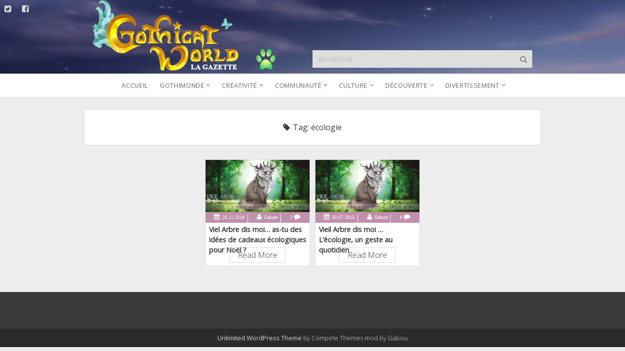

--- FILE ---
content_type: text/html; charset=UTF-8
request_url: https://gazette.gothicat-world.com/tag/ecologie/
body_size: 7669
content:
<!DOCTYPE html>

<!--[if IE 8 ]><html class="ie8" lang="fr-FR" xmlns:og="http://ogp.me/ns#" xmlns:fb="http://ogp.me/ns/fb#"> <![endif]-->
<!--[if (gt IE 9)|!(IE)]><!--> <html lang="fr-FR" xmlns:og="http://ogp.me/ns#" xmlns:fb="http://ogp.me/ns/fb#"> <!--<![endif]-->

<head>

    <meta charset="UTF-8" />
<title>écologie &#8211; Gothicat World Gazette</title>
<meta name='robots' content='max-image-preview:large' />
<meta name="viewport" content="width=device-width, initial-scale=1" />
<meta name="template" content="Unlimited Modified 1.08.1" />
<meta name="generator" content="WordPress 6.5.7" />
<link rel='dns-prefetch' href='//fonts.googleapis.com' />
<link rel="alternate" type="application/rss+xml" title="Gothicat World Gazette &raquo; Flux" href="https://gazette.gothicat-world.com/feed/" />
<link rel="alternate" type="application/rss+xml" title="Gothicat World Gazette &raquo; Flux des commentaires" href="https://gazette.gothicat-world.com/comments/feed/" />
<link rel="alternate" type="application/rss+xml" title="Gothicat World Gazette &raquo; Flux de l’étiquette écologie" href="https://gazette.gothicat-world.com/tag/ecologie/feed/" />
<link rel="pingback" href="https://gazette.gothicat-world.com/xmlrpc.php" />
<script type="text/javascript">
/* <![CDATA[ */
window._wpemojiSettings = {"baseUrl":"https:\/\/s.w.org\/images\/core\/emoji\/15.0.3\/72x72\/","ext":".png","svgUrl":"https:\/\/s.w.org\/images\/core\/emoji\/15.0.3\/svg\/","svgExt":".svg","source":{"concatemoji":"https:\/\/gazette.gothicat-world.com\/wp-includes\/js\/wp-emoji-release.min.js?ver=6.5.7"}};
/*! This file is auto-generated */
!function(i,n){var o,s,e;function c(e){try{var t={supportTests:e,timestamp:(new Date).valueOf()};sessionStorage.setItem(o,JSON.stringify(t))}catch(e){}}function p(e,t,n){e.clearRect(0,0,e.canvas.width,e.canvas.height),e.fillText(t,0,0);var t=new Uint32Array(e.getImageData(0,0,e.canvas.width,e.canvas.height).data),r=(e.clearRect(0,0,e.canvas.width,e.canvas.height),e.fillText(n,0,0),new Uint32Array(e.getImageData(0,0,e.canvas.width,e.canvas.height).data));return t.every(function(e,t){return e===r[t]})}function u(e,t,n){switch(t){case"flag":return n(e,"\ud83c\udff3\ufe0f\u200d\u26a7\ufe0f","\ud83c\udff3\ufe0f\u200b\u26a7\ufe0f")?!1:!n(e,"\ud83c\uddfa\ud83c\uddf3","\ud83c\uddfa\u200b\ud83c\uddf3")&&!n(e,"\ud83c\udff4\udb40\udc67\udb40\udc62\udb40\udc65\udb40\udc6e\udb40\udc67\udb40\udc7f","\ud83c\udff4\u200b\udb40\udc67\u200b\udb40\udc62\u200b\udb40\udc65\u200b\udb40\udc6e\u200b\udb40\udc67\u200b\udb40\udc7f");case"emoji":return!n(e,"\ud83d\udc26\u200d\u2b1b","\ud83d\udc26\u200b\u2b1b")}return!1}function f(e,t,n){var r="undefined"!=typeof WorkerGlobalScope&&self instanceof WorkerGlobalScope?new OffscreenCanvas(300,150):i.createElement("canvas"),a=r.getContext("2d",{willReadFrequently:!0}),o=(a.textBaseline="top",a.font="600 32px Arial",{});return e.forEach(function(e){o[e]=t(a,e,n)}),o}function t(e){var t=i.createElement("script");t.src=e,t.defer=!0,i.head.appendChild(t)}"undefined"!=typeof Promise&&(o="wpEmojiSettingsSupports",s=["flag","emoji"],n.supports={everything:!0,everythingExceptFlag:!0},e=new Promise(function(e){i.addEventListener("DOMContentLoaded",e,{once:!0})}),new Promise(function(t){var n=function(){try{var e=JSON.parse(sessionStorage.getItem(o));if("object"==typeof e&&"number"==typeof e.timestamp&&(new Date).valueOf()<e.timestamp+604800&&"object"==typeof e.supportTests)return e.supportTests}catch(e){}return null}();if(!n){if("undefined"!=typeof Worker&&"undefined"!=typeof OffscreenCanvas&&"undefined"!=typeof URL&&URL.createObjectURL&&"undefined"!=typeof Blob)try{var e="postMessage("+f.toString()+"("+[JSON.stringify(s),u.toString(),p.toString()].join(",")+"));",r=new Blob([e],{type:"text/javascript"}),a=new Worker(URL.createObjectURL(r),{name:"wpTestEmojiSupports"});return void(a.onmessage=function(e){c(n=e.data),a.terminate(),t(n)})}catch(e){}c(n=f(s,u,p))}t(n)}).then(function(e){for(var t in e)n.supports[t]=e[t],n.supports.everything=n.supports.everything&&n.supports[t],"flag"!==t&&(n.supports.everythingExceptFlag=n.supports.everythingExceptFlag&&n.supports[t]);n.supports.everythingExceptFlag=n.supports.everythingExceptFlag&&!n.supports.flag,n.DOMReady=!1,n.readyCallback=function(){n.DOMReady=!0}}).then(function(){return e}).then(function(){var e;n.supports.everything||(n.readyCallback(),(e=n.source||{}).concatemoji?t(e.concatemoji):e.wpemoji&&e.twemoji&&(t(e.twemoji),t(e.wpemoji)))}))}((window,document),window._wpemojiSettings);
/* ]]> */
</script>
<style id='wp-emoji-styles-inline-css' type='text/css'>

	img.wp-smiley, img.emoji {
		display: inline !important;
		border: none !important;
		box-shadow: none !important;
		height: 1em !important;
		width: 1em !important;
		margin: 0 0.07em !important;
		vertical-align: -0.1em !important;
		background: none !important;
		padding: 0 !important;
	}
</style>
<link rel='stylesheet' id='wp-block-library-css' href='https://gazette.gothicat-world.com/wp-includes/css/dist/block-library/style.min.css?ver=6.5.7' type='text/css' media='all' />
<style id='classic-theme-styles-inline-css' type='text/css'>
/*! This file is auto-generated */
.wp-block-button__link{color:#fff;background-color:#32373c;border-radius:9999px;box-shadow:none;text-decoration:none;padding:calc(.667em + 2px) calc(1.333em + 2px);font-size:1.125em}.wp-block-file__button{background:#32373c;color:#fff;text-decoration:none}
</style>
<style id='global-styles-inline-css' type='text/css'>
body{--wp--preset--color--black: #000000;--wp--preset--color--cyan-bluish-gray: #abb8c3;--wp--preset--color--white: #ffffff;--wp--preset--color--pale-pink: #f78da7;--wp--preset--color--vivid-red: #cf2e2e;--wp--preset--color--luminous-vivid-orange: #ff6900;--wp--preset--color--luminous-vivid-amber: #fcb900;--wp--preset--color--light-green-cyan: #7bdcb5;--wp--preset--color--vivid-green-cyan: #00d084;--wp--preset--color--pale-cyan-blue: #8ed1fc;--wp--preset--color--vivid-cyan-blue: #0693e3;--wp--preset--color--vivid-purple: #9b51e0;--wp--preset--gradient--vivid-cyan-blue-to-vivid-purple: linear-gradient(135deg,rgba(6,147,227,1) 0%,rgb(155,81,224) 100%);--wp--preset--gradient--light-green-cyan-to-vivid-green-cyan: linear-gradient(135deg,rgb(122,220,180) 0%,rgb(0,208,130) 100%);--wp--preset--gradient--luminous-vivid-amber-to-luminous-vivid-orange: linear-gradient(135deg,rgba(252,185,0,1) 0%,rgba(255,105,0,1) 100%);--wp--preset--gradient--luminous-vivid-orange-to-vivid-red: linear-gradient(135deg,rgba(255,105,0,1) 0%,rgb(207,46,46) 100%);--wp--preset--gradient--very-light-gray-to-cyan-bluish-gray: linear-gradient(135deg,rgb(238,238,238) 0%,rgb(169,184,195) 100%);--wp--preset--gradient--cool-to-warm-spectrum: linear-gradient(135deg,rgb(74,234,220) 0%,rgb(151,120,209) 20%,rgb(207,42,186) 40%,rgb(238,44,130) 60%,rgb(251,105,98) 80%,rgb(254,248,76) 100%);--wp--preset--gradient--blush-light-purple: linear-gradient(135deg,rgb(255,206,236) 0%,rgb(152,150,240) 100%);--wp--preset--gradient--blush-bordeaux: linear-gradient(135deg,rgb(254,205,165) 0%,rgb(254,45,45) 50%,rgb(107,0,62) 100%);--wp--preset--gradient--luminous-dusk: linear-gradient(135deg,rgb(255,203,112) 0%,rgb(199,81,192) 50%,rgb(65,88,208) 100%);--wp--preset--gradient--pale-ocean: linear-gradient(135deg,rgb(255,245,203) 0%,rgb(182,227,212) 50%,rgb(51,167,181) 100%);--wp--preset--gradient--electric-grass: linear-gradient(135deg,rgb(202,248,128) 0%,rgb(113,206,126) 100%);--wp--preset--gradient--midnight: linear-gradient(135deg,rgb(2,3,129) 0%,rgb(40,116,252) 100%);--wp--preset--font-size--small: 13px;--wp--preset--font-size--medium: 20px;--wp--preset--font-size--large: 36px;--wp--preset--font-size--x-large: 42px;--wp--preset--spacing--20: 0.44rem;--wp--preset--spacing--30: 0.67rem;--wp--preset--spacing--40: 1rem;--wp--preset--spacing--50: 1.5rem;--wp--preset--spacing--60: 2.25rem;--wp--preset--spacing--70: 3.38rem;--wp--preset--spacing--80: 5.06rem;--wp--preset--shadow--natural: 6px 6px 9px rgba(0, 0, 0, 0.2);--wp--preset--shadow--deep: 12px 12px 50px rgba(0, 0, 0, 0.4);--wp--preset--shadow--sharp: 6px 6px 0px rgba(0, 0, 0, 0.2);--wp--preset--shadow--outlined: 6px 6px 0px -3px rgba(255, 255, 255, 1), 6px 6px rgba(0, 0, 0, 1);--wp--preset--shadow--crisp: 6px 6px 0px rgba(0, 0, 0, 1);}:where(.is-layout-flex){gap: 0.5em;}:where(.is-layout-grid){gap: 0.5em;}body .is-layout-flex{display: flex;}body .is-layout-flex{flex-wrap: wrap;align-items: center;}body .is-layout-flex > *{margin: 0;}body .is-layout-grid{display: grid;}body .is-layout-grid > *{margin: 0;}:where(.wp-block-columns.is-layout-flex){gap: 2em;}:where(.wp-block-columns.is-layout-grid){gap: 2em;}:where(.wp-block-post-template.is-layout-flex){gap: 1.25em;}:where(.wp-block-post-template.is-layout-grid){gap: 1.25em;}.has-black-color{color: var(--wp--preset--color--black) !important;}.has-cyan-bluish-gray-color{color: var(--wp--preset--color--cyan-bluish-gray) !important;}.has-white-color{color: var(--wp--preset--color--white) !important;}.has-pale-pink-color{color: var(--wp--preset--color--pale-pink) !important;}.has-vivid-red-color{color: var(--wp--preset--color--vivid-red) !important;}.has-luminous-vivid-orange-color{color: var(--wp--preset--color--luminous-vivid-orange) !important;}.has-luminous-vivid-amber-color{color: var(--wp--preset--color--luminous-vivid-amber) !important;}.has-light-green-cyan-color{color: var(--wp--preset--color--light-green-cyan) !important;}.has-vivid-green-cyan-color{color: var(--wp--preset--color--vivid-green-cyan) !important;}.has-pale-cyan-blue-color{color: var(--wp--preset--color--pale-cyan-blue) !important;}.has-vivid-cyan-blue-color{color: var(--wp--preset--color--vivid-cyan-blue) !important;}.has-vivid-purple-color{color: var(--wp--preset--color--vivid-purple) !important;}.has-black-background-color{background-color: var(--wp--preset--color--black) !important;}.has-cyan-bluish-gray-background-color{background-color: var(--wp--preset--color--cyan-bluish-gray) !important;}.has-white-background-color{background-color: var(--wp--preset--color--white) !important;}.has-pale-pink-background-color{background-color: var(--wp--preset--color--pale-pink) !important;}.has-vivid-red-background-color{background-color: var(--wp--preset--color--vivid-red) !important;}.has-luminous-vivid-orange-background-color{background-color: var(--wp--preset--color--luminous-vivid-orange) !important;}.has-luminous-vivid-amber-background-color{background-color: var(--wp--preset--color--luminous-vivid-amber) !important;}.has-light-green-cyan-background-color{background-color: var(--wp--preset--color--light-green-cyan) !important;}.has-vivid-green-cyan-background-color{background-color: var(--wp--preset--color--vivid-green-cyan) !important;}.has-pale-cyan-blue-background-color{background-color: var(--wp--preset--color--pale-cyan-blue) !important;}.has-vivid-cyan-blue-background-color{background-color: var(--wp--preset--color--vivid-cyan-blue) !important;}.has-vivid-purple-background-color{background-color: var(--wp--preset--color--vivid-purple) !important;}.has-black-border-color{border-color: var(--wp--preset--color--black) !important;}.has-cyan-bluish-gray-border-color{border-color: var(--wp--preset--color--cyan-bluish-gray) !important;}.has-white-border-color{border-color: var(--wp--preset--color--white) !important;}.has-pale-pink-border-color{border-color: var(--wp--preset--color--pale-pink) !important;}.has-vivid-red-border-color{border-color: var(--wp--preset--color--vivid-red) !important;}.has-luminous-vivid-orange-border-color{border-color: var(--wp--preset--color--luminous-vivid-orange) !important;}.has-luminous-vivid-amber-border-color{border-color: var(--wp--preset--color--luminous-vivid-amber) !important;}.has-light-green-cyan-border-color{border-color: var(--wp--preset--color--light-green-cyan) !important;}.has-vivid-green-cyan-border-color{border-color: var(--wp--preset--color--vivid-green-cyan) !important;}.has-pale-cyan-blue-border-color{border-color: var(--wp--preset--color--pale-cyan-blue) !important;}.has-vivid-cyan-blue-border-color{border-color: var(--wp--preset--color--vivid-cyan-blue) !important;}.has-vivid-purple-border-color{border-color: var(--wp--preset--color--vivid-purple) !important;}.has-vivid-cyan-blue-to-vivid-purple-gradient-background{background: var(--wp--preset--gradient--vivid-cyan-blue-to-vivid-purple) !important;}.has-light-green-cyan-to-vivid-green-cyan-gradient-background{background: var(--wp--preset--gradient--light-green-cyan-to-vivid-green-cyan) !important;}.has-luminous-vivid-amber-to-luminous-vivid-orange-gradient-background{background: var(--wp--preset--gradient--luminous-vivid-amber-to-luminous-vivid-orange) !important;}.has-luminous-vivid-orange-to-vivid-red-gradient-background{background: var(--wp--preset--gradient--luminous-vivid-orange-to-vivid-red) !important;}.has-very-light-gray-to-cyan-bluish-gray-gradient-background{background: var(--wp--preset--gradient--very-light-gray-to-cyan-bluish-gray) !important;}.has-cool-to-warm-spectrum-gradient-background{background: var(--wp--preset--gradient--cool-to-warm-spectrum) !important;}.has-blush-light-purple-gradient-background{background: var(--wp--preset--gradient--blush-light-purple) !important;}.has-blush-bordeaux-gradient-background{background: var(--wp--preset--gradient--blush-bordeaux) !important;}.has-luminous-dusk-gradient-background{background: var(--wp--preset--gradient--luminous-dusk) !important;}.has-pale-ocean-gradient-background{background: var(--wp--preset--gradient--pale-ocean) !important;}.has-electric-grass-gradient-background{background: var(--wp--preset--gradient--electric-grass) !important;}.has-midnight-gradient-background{background: var(--wp--preset--gradient--midnight) !important;}.has-small-font-size{font-size: var(--wp--preset--font-size--small) !important;}.has-medium-font-size{font-size: var(--wp--preset--font-size--medium) !important;}.has-large-font-size{font-size: var(--wp--preset--font-size--large) !important;}.has-x-large-font-size{font-size: var(--wp--preset--font-size--x-large) !important;}
.wp-block-navigation a:where(:not(.wp-element-button)){color: inherit;}
:where(.wp-block-post-template.is-layout-flex){gap: 1.25em;}:where(.wp-block-post-template.is-layout-grid){gap: 1.25em;}
:where(.wp-block-columns.is-layout-flex){gap: 2em;}:where(.wp-block-columns.is-layout-grid){gap: 2em;}
.wp-block-pullquote{font-size: 1.5em;line-height: 1.6;}
</style>
<link rel='stylesheet' id='ppress-frontend-css' href='https://gazette.gothicat-world.com/wp-content/plugins/wp-user-avatar/assets/css/frontend.min.css?ver=4.15.6' type='text/css' media='all' />
<link rel='stylesheet' id='ppress-flatpickr-css' href='https://gazette.gothicat-world.com/wp-content/plugins/wp-user-avatar/assets/flatpickr/flatpickr.min.css?ver=4.15.6' type='text/css' media='all' />
<link rel='stylesheet' id='ppress-select2-css' href='https://gazette.gothicat-world.com/wp-content/plugins/wp-user-avatar/assets/select2/select2.min.css?ver=6.5.7' type='text/css' media='all' />
<link rel='stylesheet' id='ct-unlimited-google-fonts-css' href='//fonts.googleapis.com/css?family=Open+Sans%3A400%2C300&#038;ver=6.5.7' type='text/css' media='all' />
<link rel='stylesheet' id='font-awesome-css' href='https://gazette.gothicat-world.com/wp-content/themes/unlimitedmodified/assets/font-awesome/css/font-awesome.min.css?ver=6.5.7' type='text/css' media='all' />
<link rel='stylesheet' id='style-css' href='https://gazette.gothicat-world.com/wp-content/themes/unlimitedmodified/style.css?ver=1.08.1' type='text/css' media='all' />
<link rel='stylesheet' id='msl-main-css' href='https://gazette.gothicat-world.com/wp-content/plugins/master-slider/public/assets/css/masterslider.main.css?ver=3.9.9' type='text/css' media='all' />
<link rel='stylesheet' id='msl-custom-css' href='https://gazette.gothicat-world.com/wp-content/uploads/master-slider/custom.css?ver=9.8' type='text/css' media='all' />
<script type="text/javascript" src="https://gazette.gothicat-world.com/wp-includes/js/jquery/jquery.min.js?ver=3.7.1" id="jquery-core-js"></script>
<script type="text/javascript" src="https://gazette.gothicat-world.com/wp-includes/js/jquery/jquery-migrate.min.js?ver=3.4.1" id="jquery-migrate-js"></script>
<script type="text/javascript" src="https://gazette.gothicat-world.com/wp-content/plugins/wp-user-avatar/assets/flatpickr/flatpickr.min.js?ver=4.15.6" id="ppress-flatpickr-js"></script>
<script type="text/javascript" src="https://gazette.gothicat-world.com/wp-content/plugins/wp-user-avatar/assets/select2/select2.min.js?ver=4.15.6" id="ppress-select2-js"></script>
<!--[if IE 8]>
<script type="text/javascript" src="https://gazette.gothicat-world.com/wp-content/themes/unlimitedmodified/js/build/html5shiv.min.js?ver=6.5.7" id="ct-unlimited-html5-shiv-js"></script>
<![endif]-->
<link rel="https://api.w.org/" href="https://gazette.gothicat-world.com/wp-json/" /><link rel="alternate" type="application/json" href="https://gazette.gothicat-world.com/wp-json/wp/v2/tags/91" /><link rel="EditURI" type="application/rsd+xml" title="RSD" href="https://gazette.gothicat-world.com/xmlrpc.php?rsd" />
<script>var ms_grabbing_curosr = 'https://gazette.gothicat-world.com/wp-content/plugins/master-slider/public/assets/css/common/grabbing.cur', ms_grab_curosr = 'https://gazette.gothicat-world.com/wp-content/plugins/master-slider/public/assets/css/common/grab.cur';</script>
<meta name="generator" content="MasterSlider 3.9.9 - Responsive Touch Image Slider | avt.li/msf" />
<!-- Analytics by WP Statistics v14.6.4 - https://wp-statistics.com/ -->
	<script type="text/javascript">
		var ajaxurl = 'https://gazette.gothicat-world.com/wp-admin/admin-ajax.php';
	</script>
<style type="text/css">.recentcomments a{display:inline !important;padding:0 !important;margin:0 !important;}</style>
<!-- START - Open Graph and Twitter Card Tags 3.3.3 -->
 <!-- Facebook Open Graph -->
  <meta property="og:locale" content="fr_FR"/>
  <meta property="og:site_name" content="Gothicat World Gazette"/>
  <meta property="og:title" content="écologie"/>
  <meta property="og:url" content="https://gazette.gothicat-world.com/tag/ecologie/"/>
  <meta property="og:type" content="article"/>
  <meta property="og:description" content="écologie"/>
  <meta property="og:image" content="https://gazette.gothicat-world.com/wp-content/uploads/2017/04/logo.png"/>
  <meta property="og:image:url" content="https://gazette.gothicat-world.com/wp-content/uploads/2017/04/logo.png"/>
  <meta property="og:image:secure_url" content="https://gazette.gothicat-world.com/wp-content/uploads/2017/04/logo.png"/>
  <meta property="article:publisher" content="https://www.facebook.com/Gothicat-World-125009924259823"/>
 <!-- Google+ / Schema.org -->
  <meta itemprop="name" content="écologie"/>
  <meta itemprop="headline" content="écologie"/>
  <meta itemprop="description" content="écologie"/>
  <meta itemprop="image" content="https://gazette.gothicat-world.com/wp-content/uploads/2017/04/logo.png"/>
  <!--<meta itemprop="publisher" content="Gothicat World Gazette"/>--> <!-- To solve: The attribute publisher.itemtype has an invalid value -->
 <!-- Twitter Cards -->
  <meta name="twitter:title" content="écologie"/>
  <meta name="twitter:url" content="https://gazette.gothicat-world.com/tag/ecologie/"/>
  <meta name="twitter:description" content="écologie"/>
  <meta name="twitter:image" content="https://gazette.gothicat-world.com/wp-content/uploads/2017/04/logo.png"/>
  <meta name="twitter:card" content="summary_large_image"/>
 <!-- SEO -->
 <!-- Misc. tags -->
 <!-- is_tag -->
<!-- END - Open Graph and Twitter Card Tags 3.3.3 -->
	

</head>

<body id="unlimitedmodified" class="wordpress ltr fr fr-fr parent-theme y2026 m01 d23 h20 friday logged-out plural archive taxonomy taxonomy-post_tag taxonomy-post_tag-ecologie _masterslider _ms_version_3.9.9">

	

	<!--skip to content link-->
	<a class="skip-content" id="skip-content" href="#main">Skip to content</a>
	<div id="overflow-container" class="overflow-container">

		<header class="site-header" id="site-header" role="banner" style="background: url('https://gazette.gothicat-world.com/wp-content/themes/unlimitedmodified/assets/images/header-bg.jpg') no-repeat #252444">

			
			<ul class='social-media-icons'>					<li>
						<a class="twitter" target="_blank" href="https://twitter.com/GothicatWorld">
							<i class="fa fa-twitter-square" title="Icône twitter"></i>
						</a>
					</li>
									<li>
						<a class="facebook" target="_blank" href="https://fr-fr.facebook.com/pages/Gothicat-World/125009924259823">
							<i class="fa fa-facebook-square" title="Icône facebook"></i>
						</a>
					</li>
				</ul>
			

			<div id="title-container" class="title-container">
				<a href='https://gazette.gothicat-world.com' title='Gothicat World Gazette'><span class='screen-reader-text'>Gothicat World Gazette Logo</span><img class='logo' src='https://gazette.gothicat-world.com/wp-content/themes/unlimitedmodified/assets/images/logo.png' alt='Gothicat World Gazette logo' /></a><div class='search-form-container'>
	<form role="search" method="get" class="search-form" action="https://gazette.gothicat-world.com/">
		<label class="screen-reader-text">Recherche</label>
		<input type="search" class="search-field" placeholder="RECHERCHE" value="" name="s" title="Rechercher" tabindex="-1" />
	</form>
	<i class="fa fa-search"></i>
</div>				<a id="gothicat-link" 
				   title="Accès au jeu Gothicat World" 
				   href="http://www.gothicat-world.com"
				   target="_blank" 
				   style="background-image: url('https://gazette.gothicat-world.com/wp-content/themes/unlimitedmodified/assets/images/sprite_patte.png')"></a>
			</div>

			
			<div id="menu-primary" class="menu-container menu-primary" role="navigation">

    <nav class="menu"><ul id="menu-primary-items" class="menu-primary-items" role="menubar"><li id="menu-item-16" class="menu-item menu-item-type-custom menu-item-object-custom menu-item-home menu-item-16"><a href="http://gazette.gothicat-world.com/">Accueil</a></li>
<li id="menu-item-18" class="menu-item menu-item-type-taxonomy menu-item-object-category menu-item-has-children menu-item-18"><a href="https://gazette.gothicat-world.com/category/gothimonde/">GothiMonde</a>
<ul class="sub-menu">
	<li id="menu-item-101" class="menu-item menu-item-type-taxonomy menu-item-object-category menu-item-101"><a href="https://gazette.gothicat-world.com/category/gothimonde/actualites-du-jeu/">Actualités du jeu</a></li>
	<li id="menu-item-107" class="menu-item menu-item-type-taxonomy menu-item-object-category menu-item-107"><a href="https://gazette.gothicat-world.com/category/gothimonde/creatures-du-mois/">Créatures du mois</a></li>
	<li id="menu-item-19" class="menu-item menu-item-type-taxonomy menu-item-object-category menu-item-19"><a href="https://gazette.gothicat-world.com/category/gothimonde/astuces/">Astuces</a></li>
</ul>
</li>
<li id="menu-item-21" class="menu-item menu-item-type-taxonomy menu-item-object-category menu-item-has-children menu-item-21"><a href="https://gazette.gothicat-world.com/category/creativite/">Créativité</a>
<ul class="sub-menu">
	<li id="menu-item-99" class="menu-item menu-item-type-taxonomy menu-item-object-category menu-item-99"><a href="https://gazette.gothicat-world.com/category/creativite/dessins/">Dessins</a></li>
	<li id="menu-item-100" class="menu-item menu-item-type-taxonomy menu-item-object-category menu-item-100"><a href="https://gazette.gothicat-world.com/category/creativite/textes-et-poemes/">Textes et poèmes</a></li>
	<li id="menu-item-98" class="menu-item menu-item-type-taxonomy menu-item-object-category menu-item-98"><a href="https://gazette.gothicat-world.com/category/creativite/concours/">Concours</a></li>
</ul>
</li>
<li id="menu-item-24" class="menu-item menu-item-type-taxonomy menu-item-object-category menu-item-has-children menu-item-24"><a href="https://gazette.gothicat-world.com/category/communaute/">Communauté</a>
<ul class="sub-menu">
	<li id="menu-item-102" class="menu-item menu-item-type-taxonomy menu-item-object-category menu-item-102"><a href="https://gazette.gothicat-world.com/category/communaute/interviews-de-l-equipe/">Interviews de l&#8217;équipe</a></li>
	<li id="menu-item-103" class="menu-item menu-item-type-taxonomy menu-item-object-category menu-item-103"><a href="https://gazette.gothicat-world.com/category/communaute/interviews-des-membres/">Interviews des membres</a></li>
	<li id="menu-item-1019" class="menu-item menu-item-type-taxonomy menu-item-object-category menu-item-1019"><a href="https://gazette.gothicat-world.com/category/communaute/vie-du-forum/">Vie du forum</a></li>
</ul>
</li>
<li id="menu-item-96" class="menu-item menu-item-type-taxonomy menu-item-object-category menu-item-has-children menu-item-96"><a href="https://gazette.gothicat-world.com/category/culture/">Culture</a>
<ul class="sub-menu">
	<li id="menu-item-20" class="menu-item menu-item-type-taxonomy menu-item-object-category menu-item-20"><a href="https://gazette.gothicat-world.com/category/culture/cinema/">Cinéma</a></li>
	<li id="menu-item-25" class="menu-item menu-item-type-taxonomy menu-item-object-category menu-item-25"><a href="https://gazette.gothicat-world.com/category/culture/musique/">Musique</a></li>
	<li id="menu-item-97" class="menu-item menu-item-type-taxonomy menu-item-object-category menu-item-97"><a href="https://gazette.gothicat-world.com/category/culture/litterature/">Littérature</a></li>
	<li id="menu-item-236" class="menu-item menu-item-type-taxonomy menu-item-object-category menu-item-236"><a href="https://gazette.gothicat-world.com/category/culture/series/">Séries</a></li>
	<li id="menu-item-237" class="menu-item menu-item-type-taxonomy menu-item-object-category menu-item-237"><a href="https://gazette.gothicat-world.com/category/culture/spectacles-expos/">Spectacles / expositions</a></li>
</ul>
</li>
<li id="menu-item-22" class="menu-item menu-item-type-taxonomy menu-item-object-category menu-item-has-children menu-item-22"><a href="https://gazette.gothicat-world.com/category/decouverte/">Découverte</a>
<ul class="sub-menu">
	<li id="menu-item-108" class="menu-item menu-item-type-taxonomy menu-item-object-category menu-item-108"><a href="https://gazette.gothicat-world.com/category/decouverte/decouverte-du-monde/">Découverte du Monde</a></li>
	<li id="menu-item-104" class="menu-item menu-item-type-taxonomy menu-item-object-category menu-item-104"><a href="https://gazette.gothicat-world.com/category/decouverte/folklore/">Folklore</a></li>
	<li id="menu-item-105" class="menu-item menu-item-type-taxonomy menu-item-object-category menu-item-105"><a href="https://gazette.gothicat-world.com/category/decouverte/histoire/">Histoire</a></li>
	<li id="menu-item-230" class="menu-item menu-item-type-taxonomy menu-item-object-category menu-item-230"><a href="https://gazette.gothicat-world.com/category/decouverte/animaux/">Animaux</a></li>
	<li id="menu-item-95" class="menu-item menu-item-type-taxonomy menu-item-object-category menu-item-95"><a href="https://gazette.gothicat-world.com/category/decouverte/environnement/">Environnement</a></li>
	<li id="menu-item-231" class="menu-item menu-item-type-taxonomy menu-item-object-category menu-item-231"><a href="https://gazette.gothicat-world.com/category/decouverte/sciences/">Sciences</a></li>
</ul>
</li>
<li id="menu-item-23" class="menu-item menu-item-type-taxonomy menu-item-object-category menu-item-has-children menu-item-23"><a href="https://gazette.gothicat-world.com/category/divertissement/">Divertissement</a>
<ul class="sub-menu">
	<li id="menu-item-233" class="menu-item menu-item-type-taxonomy menu-item-object-category menu-item-233"><a href="https://gazette.gothicat-world.com/category/divertissement/insolite/">Insolite</a></li>
	<li id="menu-item-234" class="menu-item menu-item-type-taxonomy menu-item-object-category menu-item-234"><a href="https://gazette.gothicat-world.com/category/divertissement/jeux-tests-quizz/">Jeux / tests / quizz</a></li>
	<li id="menu-item-232" class="menu-item menu-item-type-taxonomy menu-item-object-category menu-item-232"><a href="https://gazette.gothicat-world.com/category/divertissement/tendances/">Tendances</a></li>
</ul>
</li>
</ul></nav>
</div><!-- #menu-primary .menu-container -->

			<button id="toggle-navigation" class="toggle-navigation" aria-expanded="false">
				<span class="screen-reader-text">Ouvrir le menu</span>
				<i class="fa fa-bars" title="Icône du menu principal"></i>
			</button>

			
		</header>
		
		
		<div class="max-width">
						<section id="main" class="main homepage" role="main">
							<div class='archive-header'>
		<i class="fa fa-tag"></i>
		<h2>
			Tag: 			écologie		</h2>
	</div>
<div class="entry post publish author-sakura post-3244 format-standard has-post-thumbnail category-decouverte category-environnement post_tag-ecologie post_tag-environnement post_tag-idees-cadeaux post_tag-vieil-arbre">
		<article class="post-preview">
		
	                <div class='featured-image' style="background-image: url('https://gazette.gothicat-world.com/wp-content/uploads/2015/07/vieilarbreban-copie1.png')" >
	                    <a href='https://gazette.gothicat-world.com/2016/11/26/viel-arbre-dis-moi-as-tu-des-idees-de-cadeaux-ecologiques-pour-noel/'>Viel Arbre dis moi&#8230; as-tu des idées de cadeaux écologiques pour Noël ?</a>
	                </div>
	                		<div class="post-meta">
	<div class="date-meta">
		<a href="https://gazette.gothicat-world.com/2016/11/" title="Posts from novembre">
			<i class="fa fa-calendar"></i>
			<span>26.11.2016</span>
		</a>
	</div>
	<div class="author-meta">
		<a href="https://gazette.gothicat-world.com/author/sakura/" title="Posts by Sakura">
			<i class="fa fa-user"></i>
			<span>Sakura</span>
		</a>
	</div>
	<div class="comments-meta">
		<a href="https://gazette.gothicat-world.com/2016/11/26/viel-arbre-dis-moi-as-tu-des-idees-de-cadeaux-ecologiques-pour-noel/#comments" title="Comments for this post">
			<span>
				2			</span>
			<i class="fa fa-comment"></i>
		</a>
	</div>
</div>
		<div class="post-padding-container">
			<div class='post-header'>
				<h4 class='post-title'>Viel Arbre dis moi&#8230; as-tu des idées de cadeaux écologiques pour Noël ?</h4>
							</div>
			<div class="post-content">
				<p>
					<a class="more-link" href="https://gazette.gothicat-world.com/2016/11/26/viel-arbre-dis-moi-as-tu-des-idees-de-cadeaux-ecologiques-pour-noel/">Read More</a>
				</p>
				
			</div>
					</div>
	</article>
	</div><div class="entry post publish author-sakura post-386 format-standard has-post-thumbnail category-decouverte category-environnement post_tag-ecologie post_tag-environnement post_tag-planete post_tag-protection-de-la-nature post_tag-vieil-arbre">
		<article class="post-preview">
		
	                <div class='featured-image' style="background-image: url('https://gazette.gothicat-world.com/wp-content/uploads/2015/07/vieilarbreban-copie1.png')" >
	                    <a href='https://gazette.gothicat-world.com/2015/07/30/vieil-arbre-dis-moi-quels-gestes-ecologiques-puis-je-adopter-au-quotidien/'>Vieil Arbre dis moi &#8230; L&#8217;écologie, un geste au quotidien</a>
	                </div>
	                		<div class="post-meta">
	<div class="date-meta">
		<a href="https://gazette.gothicat-world.com/2015/07/" title="Posts from juillet">
			<i class="fa fa-calendar"></i>
			<span>30.07.2015</span>
		</a>
	</div>
	<div class="author-meta">
		<a href="https://gazette.gothicat-world.com/author/sakura/" title="Posts by Sakura">
			<i class="fa fa-user"></i>
			<span>Sakura</span>
		</a>
	</div>
	<div class="comments-meta">
		<a href="https://gazette.gothicat-world.com/2015/07/30/vieil-arbre-dis-moi-quels-gestes-ecologiques-puis-je-adopter-au-quotidien/#comments" title="Comments for this post">
			<span>
				8			</span>
			<i class="fa fa-comment"></i>
		</a>
	</div>
</div>
		<div class="post-padding-container">
			<div class='post-header'>
				<h4 class='post-title'>Vieil Arbre dis moi &#8230; L&#8217;écologie, un geste au quotidien</h4>
							</div>
			<div class="post-content">
				<p>
					<a class="more-link" href="https://gazette.gothicat-world.com/2015/07/30/vieil-arbre-dis-moi-quels-gestes-ecologiques-puis-je-adopter-au-quotidien/">Read More</a>
				</p>
				
			</div>
					</div>
	</article>
	</div>


</section> <!-- .main -->


</div><!-- .max-width -->

<footer id="site-footer" class="site-footer" role="contentinfo">

	
	<div class="footer-content">
	    
	</div>

	
    <div class="design-credit">
        <span>
            <a target="_blank" href="https://www.competethemes.com/unlimited/?utm_source=Footer%20Link&#038;utm_medium=Referral&#038;utm_campaign=Unlimited%20Footer%20Link">Unlimited WordPress Theme</a> by Compete Themes mod by Gabou        </span>
    </div>

	
</footer>

</div><!-- .overflow-container -->

<script type="text/javascript" src="https://gazette.gothicat-world.com/wp-content/plugins/simple-share-buttons-adder/js/ssba.js?ver=1714231388" id="simple-share-buttons-adder-ssba-js"></script>
<script type="text/javascript" id="simple-share-buttons-adder-ssba-js-after">
/* <![CDATA[ */
Main.boot( [] );
/* ]]> */
</script>
<script type="text/javascript" id="ppress-frontend-script-js-extra">
/* <![CDATA[ */
var pp_ajax_form = {"ajaxurl":"https:\/\/gazette.gothicat-world.com\/wp-admin\/admin-ajax.php","confirm_delete":"Are you sure?","deleting_text":"Deleting...","deleting_error":"An error occurred. Please try again.","nonce":"565e748e15","disable_ajax_form":"false","is_checkout":"0","is_checkout_tax_enabled":"0"};
/* ]]> */
</script>
<script type="text/javascript" src="https://gazette.gothicat-world.com/wp-content/plugins/wp-user-avatar/assets/js/frontend.min.js?ver=4.15.6" id="ppress-frontend-script-js"></script>
<script type="text/javascript" id="wp-statistics-tracker-js-extra">
/* <![CDATA[ */
var WP_Statistics_Tracker_Object = {"hitRequestUrl":"https:\/\/gazette.gothicat-world.com\/wp-json\/wp-statistics\/v2\/hit?wp_statistics_hit_rest=yes&track_all=0&current_page_type=post_tag&current_page_id=91&search_query&page_uri=L3RhZy9lY29sb2dpZS8","keepOnlineRequestUrl":"https:\/\/gazette.gothicat-world.com\/wp-json\/wp-statistics\/v2\/online?wp_statistics_hit_rest=yes&track_all=0&current_page_type=post_tag&current_page_id=91&search_query&page_uri=L3RhZy9lY29sb2dpZS8","option":{"dntEnabled":false,"cacheCompatibility":false}};
/* ]]> */
</script>
<script type="text/javascript" src="https://gazette.gothicat-world.com/wp-content/plugins/wp-statistics/assets/js/tracker.js?ver=14.6.4" id="wp-statistics-tracker-js"></script>
<script type="text/javascript" id="ct-unlimited-js-js-extra">
/* <![CDATA[ */
var objectL10n = {"openMenu":"Ouvrir le menu","closeMenu":"close menu"};
/* ]]> */
</script>
<script type="text/javascript" src="https://gazette.gothicat-world.com/wp-content/themes/unlimitedmodified/js/build/production.min.js?ver=6.5.7" id="ct-unlimited-js-js"></script>
<!--[if IE 8]>
<script type="text/javascript" src="https://gazette.gothicat-world.com/wp-content/themes/unlimitedmodified/js/build/respond.min.js?ver=6.5.7" id="ct-unlimited-respond-js"></script>
<![endif]-->


</body>

</html>

--- FILE ---
content_type: text/css
request_url: https://gazette.gothicat-world.com/wp-content/themes/unlimitedmodified/style.css?ver=1.08.1
body_size: 8277
content:
/*
Theme Name: Unlimited Modified
Theme URI: https://www.competethemes.com/unlimited/
Author: Compete Themes, Gabou
Author URI: https://www.competethemes.com
Description: Fast, responsive, beautiful, and accessible. What does this mean? It means your content will reach more people, on more devices, around the world. It means your site will look beautiful, load quickly, and perform professionally. This is the product of experience and ambition. We call it, Unlimited. See our fully setup live demo here: https://www.competethemes.com/unlimited-live-demo/
Version: 1.08.1
License: GNU General Public License v2 or later
License URI: http://www.gnu.org/licenses/gpl-2.0.html
Tags: black, gray, silver, tan, white, dark, light, two-columns, left-sidebar, right-sidebar, fluid-layout, responsive-layout, accessibility-ready, custom-menu, editor-style, featured-images, full-width-template, rtl-language-support, sticky-post, theme-options, threaded-comments, translation-ready
Text Domain: unlimited

Unlimited WordPress Theme, Copyright 2015 Compete Themes
Unlimited is distributed under the terms of the GNU GPL
*/
/*===== Variables =====*/
/* Theme Colors */
/* Social Media Brand Colors */
/*===== Mixins =====*/
/***** Silent Classes *****/
h1, .site-title, .comments-number h3,
.comment-reply-title {
  font-size: 1.75em;
  /* 28px / 16px */
  line-height: 1.321;
  /* 37px */
}

h2 {
  font-size: 1.3125em;
  /* 21px / 16px */
  line-height: 1.143;
  /* 24px */
}

.wp-caption-text, input:not([type="checkbox"]):not([type="radio"]):not([type="submit"]):not([type="file"]):not([type="image"]),
textarea, input[type="submit"], .site-description, .menu-primary-items a,
.menu-unset > ul a, .post-meta span, .post-categories, .further-reading span, .post-author p,
.post-author > a, .post-tags a, .comment-content, .comment-notes, .design-credit, .sticky-status, .widget, .gallery-caption {
  font-size: 0.8125em;
  /* 13px / 16px */
  line-height: 1.385;
  /* 18px */
}

.menu-primary-items a,
.menu-unset > ul a, .sticky-status {
  text-transform: uppercase;
  letter-spacing: 0.05em;
  font-weight: 400;
}

a {
  color: #3a3a3a;
}
a:link, a:visited, a:hover, a:active, a:focus {
  color: #3a3a3a;
}

.site-title a, .menu-primary-items a,
.menu-unset > ul a, .post-meta a {
  color: white;
}
.site-title a:link, .menu-primary-items a:link,
.menu-unset > ul a:link, .post-meta a:link, .site-title a:visited, .menu-primary-items a:visited,
.menu-unset > ul a:visited, .post-meta a:visited, .site-title a:hover, .menu-primary-items a:hover,
.menu-unset > ul a:hover, .post-meta a:hover, .site-title a:active, .menu-primary-items a:active,
.menu-unset > ul a:active, .post-meta a:active, .site-title a:focus, .menu-primary-items a:focus,
.menu-unset > ul a:focus, .post-meta a:focus {
  color: white;
}

.design-credit a {
  color: #d9d9d9;
}
.design-credit a:link, .design-credit a:visited {
  color: #d9d9d9;
}
.design-credit a:hover, .design-credit a:active, .design-credit a:focus {
  color: white;
}

/*===== Basic Styles =====*/
/* apply a natural box layout model to all elements */
*, *:before, *:after {
  box-sizing: border-box;
}

html {
  height: 100%;
}

body {
  font-size: 100%;
  font-weight: 300;
  margin: 0;
  padding: 0;
  min-height: 100%;
  font-family: "Open Sans", sans-serif;
  line-height: 1.5;
  background: #ededed;
  color: #666666;
  word-wrap: break-word;
  -ms-word-wrap: break-word;
  -webkit-hyphens: auto;
  -moz-hyphens: auto;
  -ms-hyphens: auto;
  hyphens: auto;
  -webkit-font-smoothing: subpixel-antialiased;
}

.overflow-container {
  position: relative;
  overflow: hidden;
  height: auto;
  min-height: 100%;
}

.max-width {
  max-width: 1400px;
  margin: 0 auto;
}
.max-width:after {
  content: ".";
  display: block;
  clear: both;
  visibility: hidden;
  line-height: 0;
  height: 0;
}

.main {
  margin: 0 auto;
  padding: 0 3.125%;
}

p {
  margin: 1.5em 0;
}

a {
  font-weight: 400;
  text-decoration: none;
  -webkit-transition: color 0.15s ease-in-out;
  transition: color 0.15s ease-in-out;
}
a:hover, a:active, a:focus {
  text-decoration: underline;
}

h1, h2, h3, h4, h5, h6 {
  margin: 0;
  padding: 0;
  font-weight: 400;
  color: #3a3a3a;
}

h3,
h4,
h5,
h6 {
  font-size: 1em;
  line-height: 1.5;
}

ul,
ol {
  font-size: 1em;
  padding: 0;
  margin: 1.5em;
}
ul ul, ul ol,
ol ul,
ol ol {
  margin: 0 1.5em;
}

ul ul,
ol ol,
ul ol,
ol ul,
li li {
  font-size: 1em;
}

/* Markup styles */
pre {
  word-wrap: break-word;
  white-space: pre-wrap;
  background: #ededed;
  padding: 0.75em;
  color: #3a3a3a;
}

code {
  background: #ededed;
  padding: 0 0.375em;
  color: #3a3a3a;
}

blockquote {
  margin: 1.5em;
  padding-left: 1.5em;
  border-left: solid 3px #3a3a3a;
}
blockquote cite {
  display: block;
  text-align: right;
}

hr {
  margin: 0.69em 0;
}

/* Table styles */
table {
  border-spacing: 0;
  border-collapse: collapse;
  margin: 1.5em 0;
}

td {
  padding: 0.5em 0.75em;
  border: solid 1px #3a3a3a;
}

th {
  padding: 0.5em 0.75em;
  border: solid 1px #3a3a3a;
}

/* Images */
.alignleft {
  float: left;
  margin: 0 1.5em 1.5em 0;
}

.alignright {
  float: right;
  margin: 0 0 1.5em 1.5em;
}

.aligncenter {
  text-align: center;
  margin: 1.5em auto;
  display: block;
}

.alignnone {
  margin: 1.5em 0;
}

img,
.alignright,
.alignleft,
.aligncenter,
.alignnone,
.size-auto,
.size-full,
.size-large,
.size-medium,
.size-thumbnail {
  max-width: 100%;
  height: auto;
}

.wp-caption-text {
  margin: 0 0 1.84502em;
  color: #666666;
}

/* Form styles */
input:not([type="checkbox"]):not([type="radio"]):not([type="submit"]):not([type="file"]):not([type="image"]),
textarea {
  padding: 0.8em;
  width: 100%;
  max-width: 27.75em;
  color: #666666;
  outline: solid 1px #d9d9d9;
  border: none;
  font-family: "Open Sans", sans-serif;
  border-radius: 0px;
  -webkit-appearance: none;
  -webkit-transition: outline-offset 0.15s ease-in-out;
  transition: outline-offset 0.15s ease-in-out;
}

input[type="submit"] {
  padding: 0.8em;
  width: 100%;
  max-width: 13.875em;
  color: white;
  border: none;
  font-family: "Open Sans", sans-serif;
  background: #3a3a3a;
  border-radius: 0px;
  -webkit-appearance: none;
  -webkit-transition: background 0.15s ease-in-out;
  transition: background 0.15s ease-in-out;
}
input[type="submit"]:hover {
  cursor: pointer;
  background: #2b2b2b;
}

input[type="search"] {
  padding-right: 5px !important;
}

textarea {
  max-width: 41.625em;
  overflow: auto;
  /* to hide scrollbar in IE */
  border-radius: 0px;
  -webkit-transition: outline-offset 0.15s ease-in-out;
  transition: outline-offset 0.15s ease-in-out;
}

::-webkit-input-placeholder {
  color: #ababab;
  font-weight: 300;
}

:-moz-placeholder {
  color: #ababab;
  font-weight: 300;
}

::-moz-placeholder {
  color: #ababab;
  font-weight: 300;
}

:-ms-input-placeholder {
  color: #ababab;
  font-weight: 300;
}

.ie8 .main input[type="search"], .ie8 .main input[type="text"], .ie8 .main input[type="password"], .ie8 .main input[type="email"], .ie8 .main input[type="url"],
.ie8 .sidebar input[type="search"],
.ie8 .sidebar input[type="text"],
.ie8 .sidebar input[type="password"],
.ie8 .sidebar input[type="email"],
.ie8 .sidebar input[type="url"],
.ie8 .site-footer input[type="search"],
.ie8 .site-footer input[type="text"],
.ie8 .site-footer input[type="password"],
.ie8 .site-footer input[type="email"],
.ie8 .site-footer input[type="url"] {
  min-height: 36px;
  display: inline-block;
  vertical-align: top;
}

/* remove ugly ie image border */
a img {
  border: none;
}

@media only screen and (min-device-width: 320px) and (max-device-width: 480px) and (orientation: landscape) {
  html {
    -webkit-text-size-adjust: none;
    /* none for no scaling */
  }
}
@media only screen and (min-device-width: 768px) and (max-device-width: 1024px) and (orientation: landscape) {
  html {
    -webkit-text-size-adjust: none;
    /* none for no scaling */
  }
}
.screen-reader-text {
  position: absolute;
  clip: rect(1px 1px 1px 1px);
  /* IE6, IE7 */
  clip: rect(1px, 1px, 1px, 1px);
  overflow: hidden;
  height: 1px;
  width: 1px;
}

.skip-content {
  position: absolute;
  top: -4.5em;
  width: 100%;
  left: 0;
  display: block;
  text-align: center;
  color: white !important;
  z-index: 99;
  padding: 1.5em;
  background: #2b2b2b;
  -webkit-transition: top 0.2s ease;
  transition: top 0.2s ease;
}
.skip-content:focus {
  top: 0;
  outline: none;
}

.admin-bar .skip-content:focus {
  top: 32px;
}

.entry {
  margin: auto;
  width: 96%;
}

.main.homepage .entry {
   display: inline-block;
   min-width: 23%;
   margin: 5px;
}

@media all and (min-width: 25em) {
  .main.homepage .entry {
    height: 235px;
    width: 30%;
  }
}

/* 800px */
@media all and (min-width: 50em) {
  .overflow-container:after {
    content: ".";
    display: block;
    clear: both;
    visibility: hidden;
    line-height: 0;
    height: 0;
  }

  .main {
    min-width: 63.6%;
    max-width: 936px;
    /*float: left;*/
    padding: 0;
    /*margin: 1.5em 3.125% 0;*/
  }


  .left-sidebar .main {
    float: right;
  }
}
/* Styles for the social icons, search bar, title, and general header layout */
.site-header {
  background: #3a3a3a;
  /*padding: 0.75em 3.125% 0;*/
  color: white;
  overflow: hidden;
}

.title-container {
  /*margin: 1.5em 0 2.25em;*/
  margin: auto;
  text-align: left;
  clear: both;
  position: relative;
}

.site-description {
  font-weight: 400;
  margin: 0;
  color: #FFF;
  text-transform: uppercase;
  position: absolute;
}

.toggle-navigation {
  position: relative;
  font-size: 1em;
  border: none;
  border-bottom: solid 1px #dedede;
  margin: 0;
  padding: 0.75em;
  background: white;
  text-align: center;
  width: 106.667%;
  left: -3.334%;
}
.toggle-navigation:focus {
  outline: none;
}
.toggle-navigation i {
  font-size: 24px;
}

/* 800px */
@media all and (min-width: 50em) {
  .site-header {
    overflow: visible;
  }

  .title-container {
    width: 900px;
    margin: auto;
    text-align: left;

  }
}
/* Styles for the primary menu */
.menu-primary {
  max-height: 0;
  text-align: center;
  -webkit-transition: max-height 0.25s ease-in-out;
  transition: max-height 0.25s ease-in-out;
}

.menu-primary-items,
.menu-unset > ul {
  list-style: none;
  margin: 0;
  padding-bottom: 2.25em;
}
.menu-primary-items a,
.menu-unset > ul a {
  display: block;
  padding: 6px 0;
}
.menu-primary-items ul,
.menu-unset > ul ul {
  list-style: none;
}

/* Tier 2 */
.menu-item-has-children,
.page_item_has_children {
  position: relative;
}
.menu-item-has-children > a:after,
.page_item_has_children > a:after {
  content: '\f107';
  font-family: 'FontAwesome';
  position: absolute;
  margin-left: 4px;
  -webkit-backface-visibility: hidden;
  backface-visibility: hidden;
  -webkit-transition: all 0.1s ease-in-out;
  transition: all 0.1s ease-in-out;
}
.menu-item-has-children.open > a:after,
.page_item_has_children.open > a:after {
  -webkit-transform: rotate(180deg);
  -ms-transform: rotate(180deg);
  transform: rotate(180deg);
}
.menu-item-has-children ul,
.page_item_has_children ul {
  max-height: 0;
  overflow: hidden;
  -webkit-transition: max-height 0.15s ease-in-out;
  transition: max-height 0.15s ease-in-out;
}
.menu-item-has-children ul a,
.page_item_has_children ul a {
  color: #b3b3b3;
}
.menu-item-has-children ul a:link, .menu-item-has-children ul a:visited, .menu-item-has-children ul a:hover, .menu-item-has-children ul a:active, .menu-item-has-children ul a:focus,
.page_item_has_children ul a:link,
.page_item_has_children ul a:visited,
.page_item_has_children ul a:hover,
.page_item_has_children ul a:active,
.page_item_has_children ul a:focus {
  color: #b3b3b3;
}

/* Current Menu item */
.current-menu-item,
.current_page_item {
  text-decoration: underline;
}

/* 800px */
@media all and (min-width: 50em) {
  .toggle-navigation {
    display: none;
  }

  .menu-primary {
    position: relative;
    left: -3.333%;
    width: 106.667%;
    max-height: none;
    background: white;
    border-bottom: solid 1px #dedede;
  }

  .menu-primary-items,
  .menu-unset > ul {
    padding-bottom: 0;
  }
  .menu-primary-items li,
  .menu-unset > ul li {
    display: inline-block;
    margin-right: -4px;
  }
  .menu-primary-items li:hover > a,
  .menu-unset > ul li:hover > a {
    background: #ededed;
    color: #3a3a3a;
  }
  .menu-primary-items a,
  .menu-unset > ul a {
    color: #666666;
    padding: 15px 12px;
    -webkit-transition: background 0.15s ease-in-out;
    transition: background 0.15s ease-in-out;
  }
  .menu-primary-items a:link, .menu-primary-items a:visited,
  .menu-unset > ul a:link,
  .menu-unset > ul a:visited {
    color: #666666;
  }
  .menu-primary-items a:hover, .menu-primary-items a:active, .menu-primary-items a:focus,
  .menu-unset > ul a:hover,
  .menu-unset > ul a:active,
  .menu-unset > ul a:focus {
    color: #3a3a3a;
    text-decoration: none;
    background: #ededed;
  }

  /* 2nd tier */
  .menu-item-has-children,
  .menu-unset .page_item_has_children {
    /* tier 3 */
  }
  .menu-item-has-children:hover > a:after,
  .menu-unset .page_item_has_children:hover > a:after {
    -webkit-transform: translateY(3px);
    -ms-transform: translateY(3px);
    transform: translateY(3px);
  }
  .menu-item-has-children > a,
  .menu-unset .page_item_has_children > a {
    padding-right: 24px;
  }
  .menu-item-has-children > a:hover:after, .menu-item-has-children > a:active:after, .menu-item-has-children > a:focus:after,
  .menu-unset .page_item_has_children > a:hover:after,
  .menu-unset .page_item_has_children > a:active:after,
  .menu-unset .page_item_has_children > a:focus:after {
    -webkit-transform: translateY(3px);
    -ms-transform: translateY(3px);
    transform: translateY(3px);
  }
  .menu-item-has-children > a:hover + ul, .menu-item-has-children > a:active + ul, .menu-item-has-children > a:focus + ul,
  .menu-unset .page_item_has_children > a:hover + ul,
  .menu-unset .page_item_has_children > a:active + ul,
  .menu-unset .page_item_has_children > a:focus + ul {
    opacity: 1;
    visibility: visible;
  }
  .menu-item-has-children ul,
  .menu-unset .page_item_has_children ul {
    position: absolute;
    opacity: 0;
    max-height: 999px;
    overflow: visible;
    visibility: hidden;
    z-index: 19;
    background: white;
    top: 48px;
    left: 0;
    margin: 0;
    min-width: 100%;
    border: solid 1px #dedede;
    -webkit-transition: all 0.15s ease-in-out;
    transition: all 0.15s ease-in-out;
    -webkit-backface-visibility: hidden;
    backface-visibility: hidden;
  }
  .menu-item-has-children ul li,
  .menu-unset .page_item_has_children ul li {
    display: block;
    white-space: nowrap;
    margin-right: 0;
    -webkit-backface-visibility: hidden;
    backface-visibility: hidden;
  }
  .menu-item-has-children ul li:hover > a:after,
  .menu-unset .page_item_has_children ul li:hover > a:after {
    -webkit-transform: translateX(3px);
    -ms-transform: translateX(3px);
    transform: translateX(3px);
  }
  .menu-item-has-children ul a,
  .menu-unset .page_item_has_children ul a {
    color: #666666;
  }
  .menu-item-has-children ul a:link, .menu-item-has-children ul a:visited,
  .menu-unset .page_item_has_children ul a:link,
  .menu-unset .page_item_has_children ul a:visited {
    color: #666666;
  }
  .menu-item-has-children ul a:active, .menu-item-has-children ul a:hover, .menu-item-has-children ul a:focus,
  .menu-unset .page_item_has_children ul a:active,
  .menu-unset .page_item_has_children ul a:hover,
  .menu-unset .page_item_has_children ul a:focus {
    color: #3a3a3a;
  }
  .menu-item-has-children ul a:active:after, .menu-item-has-children ul a:hover:after, .menu-item-has-children ul a:focus:after,
  .menu-unset .page_item_has_children ul a:active:after,
  .menu-unset .page_item_has_children ul a:hover:after,
  .menu-unset .page_item_has_children ul a:focus:after {
    -webkit-transform: translateX(3px);
    -ms-transform: translateX(3px);
    transform: translateX(3px);
  }
  .menu-item-has-children ul:hover, .menu-item-has-children ul.focused,
  .menu-unset .page_item_has_children ul:hover,
  .menu-unset .page_item_has_children ul.focused {
    opacity: 1;
    visibility: visible;
  }
  .menu-item-has-children ul ul,
  .menu-unset .page_item_has_children ul ul {
    top: -1px;
    left: 100%;
  }
  .menu-item-has-children ul .menu-item-has-children > a:after,
  .menu-item-has-children ul .page_item_has_children > a:after,
  .menu-unset .page_item_has_children ul .menu-item-has-children > a:after,
  .menu-unset .page_item_has_children ul .page_item_has_children > a:after {
    content: '\f105';
  }

  /* Current Menu item */
  .current-menu-item,
  .current_page_item,
  .current-menu-ancestor,
  .current_page_ancestor {
    text-decoration: none;
    background: #ededed;
    color: #3a3a3a;
  }
  .current-menu-item a:link, .current-menu-item a:visited,
  .current_page_item a:link,
  .current_page_item a:visited,
  .current-menu-ancestor a:link,
  .current-menu-ancestor a:visited,
  .current_page_ancestor a:link,
  .current_page_ancestor a:visited {
    color: #3a3a3a;
  }
  .current-menu-item a:hover, .current-menu-item a:active, .current-menu-item a:focus,
  .current_page_item a:hover,
  .current_page_item a:active,
  .current_page_item a:focus,
  .current-menu-ancestor a:hover,
  .current-menu-ancestor a:active,
  .current-menu-ancestor a:focus,
  .current_page_ancestor a:hover,
  .current_page_ancestor a:active,
  .current_page_ancestor a:focus {
    color: #3a3a3a;
    background: #d9d9d9;
  }

  .rtl .menu-primary-items ul .menu-item-has-children > a:after,
  .rtl .menu-primary-items ul .menu-unset .page_item_has_children > a:after,
  .rtl .menu-unset ul ul .menu-item-has-children > a:after,
  .rtl .menu-unset ul ul .menu-unset .page_item_has_children > a:after {
    content: '\f104';
  }
  .rtl .menu-primary-items ul .menu-item-has-children > a:hover:after, .rtl .menu-primary-items ul .menu-item-has-children > a:active:after, .rtl .menu-primary-items ul .menu-item-has-children > a:focus:after,
  .rtl .menu-primary-items ul .menu-unset .page_item_has_children > a:hover:after,
  .rtl .menu-primary-items ul .menu-unset .page_item_has_children > a:active:after,
  .rtl .menu-primary-items ul .menu-unset .page_item_has_children > a:focus:after,
  .rtl .menu-unset ul ul .menu-item-has-children > a:hover:after,
  .rtl .menu-unset ul ul .menu-item-has-children > a:active:after,
  .rtl .menu-unset ul ul .menu-item-has-children > a:focus:after,
  .rtl .menu-unset ul ul .menu-unset .page_item_has_children > a:hover:after,
  .rtl .menu-unset ul ul .menu-unset .page_item_has_children > a:active:after,
  .rtl .menu-unset ul ul .menu-unset .page_item_has_children > a:focus:after {
    -webkit-transform: translateX(-3px);
    -ms-transform: translateX(-3px);
    transform: translateX(-3px);
  }
}
/* Styles for the post */
.featured-image {
  position: relative;
  height: 0;
  padding-bottom: 50%;
  background-size: cover;
  background-position: 50%;
}
.featured-image a {
  position: absolute;
  top: 0;
  right: 0;
  bottom: 0;
  left: 0;
  opacity: 0;
  font-size: 0;
}

.entry {
  margin-top: 1.5em;
  background: white;
  border: solid 1px #dedede;
  
}


.post-padding-container {
  padding: 0 3.33437%;
}

.post-header {
  margin: 0.2em 0;
  text-align: center;
  height: 4em;
}

.post-header h4 {
  font-weight: 800;
  text-align: left;
  margin: 0;
  padding: 0;
  font-size: 0.89em;
}

.post-meta {
  position: relative;
  background: #c090ac;
  text-align: center;
  
}

.main.homepage .post-meta {
  font-size: 0.8em;
  font-family: Calibri;
  height: 22px;
  line-height: 0.8em;
  display: flex;
  align-items: center;
  justify-content: center;
}

.post-meta a:hover, .post-meta a:active, .post-meta a:focus {
  text-decoration: none;
}
.post-meta a:hover span, .post-meta a:active span, .post-meta a:focus span {
  text-decoration: underline;
}
.post-meta span {
  opacity: 0;
  position: absolute;
  top: 0;
  right: 0;
  bottom: 0;
  left: 0;
}
.post-meta i {
  color: white;
  padding: 16px 36px;
}
.post-meta div {
  position: relative;
  display: inline-block;
}

.date-meta:after,
.author-meta:after {
  content: '';
  position: absolute;
  right: 0;
  top: 12px;
  width: 1px;
  height: 24px;
  background: #FFF;
}

.post-categories {
  margin: 0;
}

.post-content {
  margin: 2.25em 0 3em;
}
.post-content:after {
  content: ".";
  display: block;
  clear: both;
  visibility: hidden;
  line-height: 0;
  height: 0;
}

.further-reading {
  text-align: center;
  margin: 3em 0;
}
.further-reading div {
  margin-bottom: 1.5em;
}
.further-reading span {
  display: block;
}

.post-author {
  text-align: center;
  margin: 1.5em 0;
  padding: 0.75em 1.5em 2.25em;
  border: solid 1px #d9d9d9;
}
.post-author img {
  width: 60px;
  height: 60px;
  border-radius: 50%;
  margin: 0 0 0.75em;
}
.post-author p {
  margin: 0.75em 0 1.5em;
}
.post-author a {
  text-decoration: underline;
}

.post-tags {
  text-align: center;
  margin-bottom: 3em;
}
.post-tags ul {
  list-style: none;
  margin: 0;
}
.post-tags li {
  display: inline-block;
  margin: 0 6px 0.75em 0;
}
.post-tags a {
  outline: solid 1px #d9d9d9;
  padding: 4px 8px;
  -webkit-transition: outline-color 0.15s ease-in-out;
  transition: outline-color 0.15s ease-in-out;
}
.post-tags a:hover, .post-tags a:active, .post-tags a:focus {
  outline-color: #3a3a3a;
  text-decoration: none;
}

/* 600px */
@media all and (min-width: 37.5em) {
  .further-reading:after {
    content: ".";
    display: block;
    clear: both;
    visibility: hidden;
    line-height: 0;
    height: 0;
  }
  .further-reading div {
    width: 49%;
  }
  .further-reading .previous {
    float: left;
    text-align: left;
  }
  .further-reading .next {
    float: right;
    text-align: right;
  }
}
/* 800px */
@media all and (min-width: 50em) {
  .entry {
    margin-bottom: 3em;
    
  }

  .main.homepage .entry {
    max-width: 180px;
    margin: 5px;
  }

  .post-padding-container {
    /*padding: 0 5.2625%;*/
  }
}
/* 1000px */
@media all and (min-width: 62.5em) {
  .post-meta {
    padding: 0.75em;
    
  }

  .main.homepage .post-meta {
    display: flex;
    align-items: center;
    justify-content: space-around;
  }

  .post-meta span {
    font-weight: 300;
    opacity: 1;
    position: static;
  }
  .post-meta i {
    padding: 0;
    margin-right: 2px;
  }

  .date-meta,
  .author-meta {
    margin-right: 0.25em;
    padding-right: 0.5em;
  }
  .date-meta:after,
  .author-meta:after {
    top: 0;
  }
}
/* 1200px */
@media all and (min-width: 75em) {
  .post-padding-container {
    /*padding: 0 10.525%;*/
  }
}

article.single-post {
  width: 100%;
}

/* Comments styles */
.comments {
  text-align: center;
  margin: 3em 0;
}

.comment-list {
  list-style: none;
  margin: 1.5em 0 3em;
}
.comment-list ul {
  list-style: none;
}
.comment-list .children {
  position: relative;
  background: white;
  margin: 1.5em 0 0;
  clear: both;
}

li.comment,
li.pingback {
  border: solid 1px #d9d9d9;
  margin: 0.75em 0;
  padding: 0.75em 1.5em;
}

.comment-author {
  margin-bottom: 18px;
  float: left;
}
.comment-author img {
  width: 48px;
  height: 48px;
  border-radius: 50%;
  margin: 0 0 0.75em;
  line-height: 0;
}

.comment_content {
  float: right;
}

.comment-content blockquote,
.comment-content ul,
.comment-content ol,
.comment-content pre,
.comment-content table {
  text-align: left;
}
.comment-content ul {
  list-style: disc;
}

.comment-date {
  display: inline-block;
  margin-right: 2px;
}

.comment-reply-link,
.comment-edit-link {
  display: inline-block;
  margin: 0 2px 0 6px;
}

#cancel-comment-reply-link {
  font-size: 16px;
  line-height: 1.5;
  display: block;
}

.comment-form {
  text-align: left;
}
.comment-form label {
  display: block;
}

.comment-respond {
  margin-top: 1.5em;
}

.comment_clear {
  clear: both;
}

 .comment.depth-2, .comment.depth-4, .comment.depth-6, .comment.depth-8, .comment.depth-10 {
  background-color: #ededed;
}

.previous-comment {
  margin-bottom: 0.75em;
}

.next-comment {
  margin-top: 0.75em;
}

/* 600px */
@media all and (min-width: 37.5em) {
  .comment-pagination {
    margin: 1.5em 0 3em;
  }
  .comment-pagination:after {
    content: ".";
    display: block;
    clear: both;
    visibility: hidden;
    line-height: 0;
    height: 0;
  }
  .comment-pagination p {
    width: 49%;
    margin: 0;
  }
  .comment-pagination .previous-comment {
    float: left;
    text-align: left;
  }
  .comment-pagination .next-comment {
    float: right;
    text-align: right;
  }
}
/* 800px */
@media all and (min-width: 50em) {
  #cancel-comment-reply-link {
    display: inline-block;
    margin-left: 4px;
  }
}
/* Footer Styles */
.site-footer {
  margin-top: 3em;
  background: #3a3a3a;
  color: #d9d9d9;
  text-align: center;
}

.footer-content {
  padding: 2.25em 3.125% 0;
}

.design-credit {
  margin-top: 3em;
  padding: 0.75em;
  background: #2b2b2b;
}

/* 800px */
@media all and (min-width: 50em) {
  .site-footer {
    clear: both;
  }
}
/* Blog and archive styles */
.blog .post-content,
.archive .post-content,
.search .post-content {
  margin-top: 1.5em;
  margin-bottom: 1.5em;
  text-align: center;
}

.full-post.blog .post-content,
.full-post.archive .post-content {
  text-align: left;
}

.more-link {
  margin-top: 0.9em;
  font-weight: 300;
  display: inline-block;
  padding: 6px 1.5em;
  outline: solid 1px #d9d9d9;
  -webkit-transition: outline-color 0.15s ease-in-out;
  transition: outline-color 0.15s ease-in-out;
}
.more-link:hover, .more-link:active, .more-link:focus {
  text-decoration: none;
  outline-color: #3a3a3a;
}

.loop-pagination {
  position: relative;
  margin: 1.5em 0;
  padding: 0.75em;
  background: white;
  border: solid 1px #dedede;
  text-align: center;
}
.loop-pagination a {
  text-decoration: underline;
}
.loop-pagination .prev,
.loop-pagination .next {
  position: absolute;
  text-decoration: none;
}
.loop-pagination .prev:hover, .loop-pagination .prev:active, .loop-pagination .prev:focus,
.loop-pagination .next:hover,
.loop-pagination .next:active,
.loop-pagination .next:focus {
  text-decoration: underline;
}
.loop-pagination .prev {
  left: 3.33344%;
}
.loop-pagination .next {
  right: 3.33344%;
}
.loop-pagination .page-numbers {
  padding: 0 4px;
}

.archive-header {
  margin: 1.5em 0;
  padding: 1.5em;
  background: white;
  border: solid 1px #dedede;
  text-align: center;
}
.archive-header h2 {
  display: inline-block;
  font-size: 1em;
  line-height: 1.5;
}
.archive-header i {
  display: inline-block;
  color: #3a3a3a;
  margin-right: 2px;
}

.search-header {
  background: white;
  border: solid 1px #dedede;
  padding: 1.5em 3.33344% 0;
}

.search-header.bottom {
  padding-top: 0;
}

.sticky {
  position: relative;
}

.sticky-status {
  font-weight: 300;
  text-align: center;
  display: block;
  background: #2b2b2b;
  padding: 6px 12px;
  color: white;
}

.has-post-thumbnail .sticky-status {
  position: absolute;
  display: inline-block;
  top: 0;
  z-index: 9;
  text-align: left;
}





/* 800px */
@media all and (min-width: 50em) {
  .blog .entry,
  .archive .entry,
  .search .entry {
    margin-bottom: 1.5em;
  }

.main.homepage .entry {
  height: 219px;
  max-width: 212px;
}

.main.homepage .post-header {
  margin-bottom: 0;
  height: 3em;
}


.main.homepage .more-link {
  margin: 0;
  padding: 3px 1em;
}



  .loop-pagination {
    margin-bottom: 3em;
  }
}
/* search form styles */
.search-form-container {
  margin: 1.5em 0;
  height: 28px;
}
.search-form-container .search-submit {
  margin-top: 0.75em;
  max-width: none;
}
.search-form-container .search-field {
  max-width: none !important;
  background: #dedede;
}

.site-header .search-form-container {
  position: absolute;
  /*margin: 0 0 0.75em 0;*/
  margin: 0;
  text-align: right;
  width: 50%;
  right: 0;
  bottom: 20px;
}

@media all and (max-width: 50em) {
  .site-header .search-form-container {
    bottom: 120px;
  }
}

.site-header .search-form-container button {
  position: relative;
  z-index: 9;
  background: none;
  border: none;
  margin: 0;
  padding: 6px 10px;
  font-size: 1em;
  line-height: 1.5;
}
.site-header .search-form-container button.open + form {
  opacity: 1;
}
.site-header .search-form-container i {
  color: #888888;
  z-index: 1;
  position: absolute;
  right: 10px;
  top: 40%;
}
.site-header .search-form-container form {
  position: relative;

  left: 0px;
  opacity: 1;
  -webkit-transition: opacity 0.15s ease-in-out, left 0.15s ease-in-out;
  transition: opacity 0.15s ease-in-out, left 0.15s ease-in-out;
}
.site-header .search-form-container .search-field {
  max-width: none !important;
  outline: none !important;
  padding: 9px 12px !important;
}

.ie8 .site-header .search-form-container form {
  display: none;
}
.ie8 .site-header .search-form-container button.open + form {
  display: block;
}

/* 600px */
@media all and (min-width: 37.5em) {

  
  .search-form-container .search-submit {
    margin-top: 0;
  }

  .site-header .search-form-container {
    position: absolute;
    background: #dedede;
  }
  .site-header .search-form-container form {
    top: 0;
  }
  .site-header .search-form-container button.open + form {
    left: -266px;
  }

  .main .search-form-container .search-submit {
    width: 120px;
  }
  .main .search-form-container .search-field {
    width: calc(100% - 129px) !important;
    margin-right: 4px;
    background: #dedede;
  }

  .widget_search .search-submit {
    width: 90px;
  }
  .widget_search .search-field {
    width: calc(100% - 99px) !important;
  }
}
/* 800px */
@media all and (min-width: 50em) {
  .site-header .search-form-container button:hover {
    cursor: pointer;
  }
}
/* Attachment styles */
.singular-attachment .post-content {
  text-align: center;
}
.singular-attachment .further-reading:after {
  content: ".";
  display: block;
  clear: both;
  visibility: hidden;
  line-height: 0;
  height: 0;
}
.singular-attachment .further-reading .previous {
  float: left;
}
.singular-attachment .further-reading .next {
  float: right;
}

/* Primary Sidebar & Widget styles */
.sidebar-primary {
  padding: 0 3.125%;
}

.widget {
  font-weight: 300;
  background: white;
  padding: 1.8465em 1.8465em 1.8465em;
  outline: solid 1px #dedede;
  border-top: solid 4px #3a3a3a;
  text-align: center;
  margin: 1.8465em 0;
}
.widget ul {
  list-style: none;
}
.widget select {
  margin-bottom: 1.8465em;
}

.widget-title {
  font-size: 1.231em;
  line-height: 1.5;
  font-weight: 400;
  margin-bottom: 1.5em;
}

.widget_search .search-field {
  max-width: 100% !important;
}

.widget_calendar table {
  margin: 0 auto;
}

/* 800px */
@media all and (min-width: 50em) {
  .sidebar-primary {
    float: right;
    width: 31.25%;
    padding: 0;
    margin: 1.5em 3.125% 1.5em 0;
  }

  .left-sidebar .sidebar-primary {
    float: left;
    margin: 1.5em 0 1.5em 3.125%;
  }

  .widget_nav_menu .menu-item-has-children a:hover + ul, .widget_nav_menu .menu-item-has-children a:active + ul, .widget_nav_menu .menu-item-has-children a:focus + ul {
    top: 1.5em;
  }
  .widget_nav_menu .menu-item-has-children ul:hover, .widget_nav_menu .menu-item-has-children ul:active, .widget_nav_menu .menu-item-has-children ul:focus {
    top: 1.5em;
  }
}
/* gallery styles copied from Hybrid Core */
/**
 * Cleaner Gallery Stylesheet
 * @version 20130526
 */
.gallery {
  display: block;
  clear: both;
  overflow: hidden;
  margin: 0 auto;
}

.gallery-row {
  display: block;
  clear: both;
  overflow: hidden;
  margin: 0;
}

.gallery-item {
  overflow: hidden;
  float: left;
  margin: 0;
  padding: 0;
  text-align: center;
  list-style: none;
  border: none;
  background: transparent;
}

.gallery-icon img {
  width: auto;
  max-width: 89%;
  height: auto;
  margin: 0 auto;
  padding: 1%;
}

.gallery-caption {
  margin-left: 0;
}

/* Gallery item sizes depending on the number of columns */
.gallery-col-0 .gallery-item {
  width: 100%;
}

.gallery-col-1 .gallery-item {
  width: 100%;
}

.gallery-col-2 .gallery-item {
  width: 50%;
}

.gallery-col-3 .gallery-item {
  width: 33.33%;
}

.gallery-col-4 .gallery-item {
  width: 25%;
}

.gallery-col-5 .gallery-item {
  width: 20%;
}

.gallery-col-6 .gallery-item {
  width: 16.66%;
}

.gallery-col-7 .gallery-item {
  width: 14.28%;
}

.gallery-col-8 .gallery-item {
  width: 12.5%;
}

.gallery-col-9 .gallery-item {
  width: 11.11%;
}

.gallery-col-10 .gallery-item {
  width: 10%;
}

.gallery-col-11 .gallery-item {
  width: 9.09%;
}

.gallery-col-12 .gallery-item {
  width: 8.33%;
}

.gallery-col-13 .gallery-item {
  width: 7.69%;
}

.gallery-col-14 .gallery-item {
  width: 7.14%;
}

.gallery-col-15 .gallery-item {
  width: 6.66%;
}

.gallery-col-16 .gallery-item {
  width: 6.25%;
}

.gallery-col-17 .gallery-item {
  width: 5.88%;
}

.gallery-col-18 .gallery-item {
  width: 5.55%;
}

.gallery-col-19 .gallery-item {
  width: 5.26%;
}

.gallery-col-20 .gallery-item {
  width: 5%;
}

.gallery-col-21 .gallery-item {
  width: 4.76%;
}

.gallery-col-22 .gallery-item {
  width: 4.54%;
}

.gallery-col-23 .gallery-item {
  width: 4.34%;
}

.gallery-col-24 .gallery-item {
  width: 4.16%;
}

.gallery-col-25 .gallery-item {
  width: 4%;
}

.gallery-col-26 .gallery-item {
  width: 3.84%;
}

.gallery-col-27 .gallery-item {
  width: 3.7%;
}

.gallery-col-28 .gallery-item {
  width: 3.57%;
}

.gallery-col-29 .gallery-item {
  width: 3.44%;
}

.gallery-col-30 .gallery-item {
  width: 3.33%;
}

/* Social media icon styles */
.social-media-icons {
  list-style: none;
}
.social-media-icons li {
  display: inline-block;
}

.site-header .social-media-icons {
  position: absolute;
  text-align: left;
  margin: 0 0 0.75em 0;
  -webkit-transition: opacity 0.15s ease-in-out;
  transition: opacity 0.15s ease-in-out;
}
.site-header .social-media-icons.fade {
  opacity: 0;
}
.site-header .social-media-icons a,
.site-header .social-media-icons a:link,
.site-header .social-media-icons a:visited {
  color: #d9d9d9;
  display: block;
  padding: 6px 9px;
}

.post-author .social-media-icons {
  margin: 0.75em 0;
}
.post-author .social-media-icons li {
  margin: 0 4px;
}

.site-header .social-media-icons .twitter:hover, .site-header .social-media-icons .twitter:active, .site-header .social-media-icons .twitter:focus,
.post-author .social-media-icons .twitter:hover,
.post-author .social-media-icons .twitter:active,
.post-author .social-media-icons .twitter:focus {
  color: #00aced;
}
.site-header .social-media-icons .facebook:hover, .site-header .social-media-icons .facebook:active, .site-header .social-media-icons .facebook:focus,
.post-author .social-media-icons .facebook:hover,
.post-author .social-media-icons .facebook:active,
.post-author .social-media-icons .facebook:focus {
  color: #3b5998;
}
.site-header .social-media-icons .google-plus:hover, .site-header .social-media-icons .google-plus:active, .site-header .social-media-icons .google-plus:focus,
.post-author .social-media-icons .google-plus:hover,
.post-author .social-media-icons .google-plus:active,
.post-author .social-media-icons .google-plus:focus {
  color: #dd4b39;
}
.site-header .social-media-icons .flickr:hover, .site-header .social-media-icons .flickr:active, .site-header .social-media-icons .flickr:focus,
.post-author .social-media-icons .flickr:hover,
.post-author .social-media-icons .flickr:active,
.post-author .social-media-icons .flickr:focus {
  color: #ff0084;
}
.site-header .social-media-icons .pinterest:hover, .site-header .social-media-icons .pinterest:active, .site-header .social-media-icons .pinterest:focus,
.post-author .social-media-icons .pinterest:hover,
.post-author .social-media-icons .pinterest:active,
.post-author .social-media-icons .pinterest:focus {
  color: #cb2027;
}
.site-header .social-media-icons .youtube:hover, .site-header .social-media-icons .youtube:active, .site-header .social-media-icons .youtube:focus,
.post-author .social-media-icons .youtube:hover,
.post-author .social-media-icons .youtube:active,
.post-author .social-media-icons .youtube:focus {
  color: #bb0000;
}
.site-header .social-media-icons .vimeo:hover, .site-header .social-media-icons .vimeo:active, .site-header .social-media-icons .vimeo:focus,
.post-author .social-media-icons .vimeo:hover,
.post-author .social-media-icons .vimeo:active,
.post-author .social-media-icons .vimeo:focus {
  color: #aad450;
}
.site-header .social-media-icons .tumblr:hover, .site-header .social-media-icons .tumblr:active, .site-header .social-media-icons .tumblr:focus,
.post-author .social-media-icons .tumblr:hover,
.post-author .social-media-icons .tumblr:active,
.post-author .social-media-icons .tumblr:focus {
  color: #32506d;
}
.site-header .social-media-icons .dribbble:hover, .site-header .social-media-icons .dribbble:active, .site-header .social-media-icons .dribbble:focus,
.post-author .social-media-icons .dribbble:hover,
.post-author .social-media-icons .dribbble:active,
.post-author .social-media-icons .dribbble:focus {
  color: #ea4c89;
}
.site-header .social-media-icons .rss:hover, .site-header .social-media-icons .rss:active, .site-header .social-media-icons .rss:focus,
.post-author .social-media-icons .rss:hover,
.post-author .social-media-icons .rss:active,
.post-author .social-media-icons .rss:focus {
  color: #fa9b39;
}
.site-header .social-media-icons .linkedin:hover, .site-header .social-media-icons .linkedin:active, .site-header .social-media-icons .linkedin:focus,
.post-author .social-media-icons .linkedin:hover,
.post-author .social-media-icons .linkedin:active,
.post-author .social-media-icons .linkedin:focus {
  color: #007bb6;
}
.site-header .social-media-icons .instagram:hover, .site-header .social-media-icons .instagram:active, .site-header .social-media-icons .instagram:focus,
.post-author .social-media-icons .instagram:hover,
.post-author .social-media-icons .instagram:active,
.post-author .social-media-icons .instagram:focus {
  color: #517fa4;
}
.site-header .social-media-icons .reddit:hover, .site-header .social-media-icons .reddit:active, .site-header .social-media-icons .reddit:focus,
.post-author .social-media-icons .reddit:hover,
.post-author .social-media-icons .reddit:active,
.post-author .social-media-icons .reddit:focus {
  color: #cee3f8;
}
.site-header .social-media-icons .soundcloud:hover, .site-header .social-media-icons .soundcloud:active, .site-header .social-media-icons .soundcloud:focus,
.post-author .social-media-icons .soundcloud:hover,
.post-author .social-media-icons .soundcloud:active,
.post-author .social-media-icons .soundcloud:focus {
  color: #ff3a00;
}
.site-header .social-media-icons .spotify:hover, .site-header .social-media-icons .spotify:active, .site-header .social-media-icons .spotify:focus,
.post-author .social-media-icons .spotify:hover,
.post-author .social-media-icons .spotify:active,
.post-author .social-media-icons .spotify:focus {
  color: #81b71a;
}
.site-header .social-media-icons .vine:hover, .site-header .social-media-icons .vine:active, .site-header .social-media-icons .vine:focus,
.post-author .social-media-icons .vine:hover,
.post-author .social-media-icons .vine:active,
.post-author .social-media-icons .vine:focus {
  color: #00b489;
}
.site-header .social-media-icons .yahoo:hover, .site-header .social-media-icons .yahoo:active, .site-header .social-media-icons .yahoo:focus,
.post-author .social-media-icons .yahoo:hover,
.post-author .social-media-icons .yahoo:active,
.post-author .social-media-icons .yahoo:focus {
  color: #7b0099;
}
.site-header .social-media-icons .behance:hover, .site-header .social-media-icons .behance:active, .site-header .social-media-icons .behance:focus,
.post-author .social-media-icons .behance:hover,
.post-author .social-media-icons .behance:active,
.post-author .social-media-icons .behance:focus {
  color: black;
}
.site-header .social-media-icons .codepen:hover, .site-header .social-media-icons .codepen:active, .site-header .social-media-icons .codepen:focus,
.post-author .social-media-icons .codepen:hover,
.post-author .social-media-icons .codepen:active,
.post-author .social-media-icons .codepen:focus {
  color: black;
}
.site-header .social-media-icons .delicious:hover, .site-header .social-media-icons .delicious:active, .site-header .social-media-icons .delicious:focus,
.post-author .social-media-icons .delicious:hover,
.post-author .social-media-icons .delicious:active,
.post-author .social-media-icons .delicious:focus {
  color: #2a96ff;
}
.site-header .social-media-icons .stumbleupon:hover, .site-header .social-media-icons .stumbleupon:active, .site-header .social-media-icons .stumbleupon:focus,
.post-author .social-media-icons .stumbleupon:hover,
.post-author .social-media-icons .stumbleupon:active,
.post-author .social-media-icons .stumbleupon:focus {
  color: #eb4823;
}
.site-header .social-media-icons .deviantart:hover, .site-header .social-media-icons .deviantart:active, .site-header .social-media-icons .deviantart:focus,
.post-author .social-media-icons .deviantart:hover,
.post-author .social-media-icons .deviantart:active,
.post-author .social-media-icons .deviantart:focus {
  color: #bfce00;
}
.site-header .social-media-icons .digg:hover, .site-header .social-media-icons .digg:active, .site-header .social-media-icons .digg:focus,
.post-author .social-media-icons .digg:hover,
.post-author .social-media-icons .digg:active,
.post-author .social-media-icons .digg:focus {
  color: black;
}
.site-header .social-media-icons .github:hover, .site-header .social-media-icons .github:active, .site-header .social-media-icons .github:focus,
.post-author .social-media-icons .github:hover,
.post-author .social-media-icons .github:active,
.post-author .social-media-icons .github:focus {
  color: #171515;
}
.site-header .social-media-icons .hacker-news:hover, .site-header .social-media-icons .hacker-news:active, .site-header .social-media-icons .hacker-news:focus,
.post-author .social-media-icons .hacker-news:hover,
.post-author .social-media-icons .hacker-news:active,
.post-author .social-media-icons .hacker-news:focus {
  color: #ff6600;
}
.site-header .social-media-icons .steam:hover, .site-header .social-media-icons .steam:active, .site-header .social-media-icons .steam:focus,
.post-author .social-media-icons .steam:hover,
.post-author .social-media-icons .steam:active,
.post-author .social-media-icons .steam:focus {
  color: #145f90;
}
.site-header .social-media-icons .vk:hover, .site-header .social-media-icons .vk:active, .site-header .social-media-icons .vk:focus,
.post-author .social-media-icons .vk:hover,
.post-author .social-media-icons .vk:active,
.post-author .social-media-icons .vk:focus {
  color: #45668e;
}
.site-header .social-media-icons .weibo:hover, .site-header .social-media-icons .weibo:active, .site-header .social-media-icons .weibo:focus,
.post-author .social-media-icons .weibo:hover,
.post-author .social-media-icons .weibo:active,
.post-author .social-media-icons .weibo:focus {
  color: #e6162d;
}
.site-header .social-media-icons .tencent-weibo:hover, .site-header .social-media-icons .tencent-weibo:active, .site-header .social-media-icons .tencent-weibo:focus,
.post-author .social-media-icons .tencent-weibo:hover,
.post-author .social-media-icons .tencent-weibo:active,
.post-author .social-media-icons .tencent-weibo:focus {
  color: #20b8e5;
}

/* Other stuff */
.post-password-form input[type="password"] {
  display: block;
  margin: 0.75em 0;
}

.gallery-caption {
  margin-bottom: 12px;
}

@media all and (min-width: 50em) {
  .page-template-full-width .main {
    width: 93.75%;
    margin: 1.5em 3.125% 0;
  }
}

#home-slider {
  /*width: 63%;*/
  margin: 20px auto 20px auto;
}

#home-slider .ms-bullet {
  background: white;
  width: 20px;
  height: 20px;
  border: solid #29134b 1px ;
}

#home-slider .ms-bullet-selected {
  background-color: #706285;
}


.read-more-link {
  display: flex;
  justify-content: center;
  align-items: center;
  position: relative;
  width: 100px;
  height: 30px;
  border: solid 1px #dedede;
  padding: 5px;
  margin: auto;
  background: white;
}

.read-more-link a {
  display: block;
}

.main.homepage .post-content, .main.homepage .post-content p {
  margin: 0;
}

.main.homepage {
  /*border: solid thin;*/
  text-align: center;
}

nav.secondary-menu {
  background: #29134b;
  height: 19px;
  width: 95.2%;
  margin: 0 auto 10px;
}

nav.secondary-menu h3.current {
  color: #29134b;
  background: #EDEDED;
  width: 170px;
  padding: 0;
  margin: 0 60px;
  line-height: 19px;

}

#gothicat-link {
  display: block;
  position: absolute;
  width: 58px;
  height: 58px;
  top: 92px;
  left: 325px;
  cursor: pointer;
  background-position: 0 0;
  background-repeat: no-repeat;
}

#gothicat-link:hover {
  background-position: 0 -58px;
}


#home-slider .ms-bullet:before {
  content: "\f005";
}

#home-slider .ms-bullet:after {
  /*content: "\f006";*/
}

#home-slider .ms-bullet {
  display: inline-block;
  font: normal normal normal 14px/1 FontAwesome;
  font-size: inherit;
  text-rendering: auto;
  -webkit-font-smoothing: antialiased;
  -moz-osx-font-smoothing: grayscale;
  color: rgb(245, 198, 64);
  background: none;
  border: none;
  font-size: 1.5em;
  text-shadow: 2px 2px 4px rgba(0, 0, 0, .7);
}

#home-slider .ms-bullet-selected {
  color: #7bd877;
}

